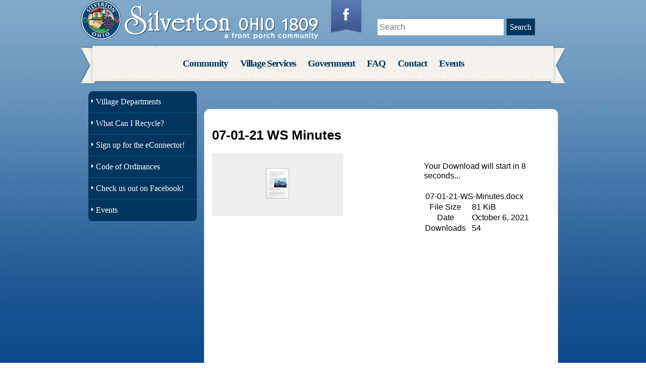

--- FILE ---
content_type: text/html; charset=UTF-8
request_url: https://silvertonohio.us/wpfb-file/07-01-21-ws-minutes-docx/
body_size: 9099
content:
<!DOCTYPE html>
<html lang="en-US">

<head>
	<meta charset="UTF-8" />
	<meta name="viewport" content="width=device-width, initial-scale=1.0">
	
	
	<title>
		   07-01-21 WS Minutes  &#8211;  Silverton, Ohio	</title>
	
    <link href='http://fonts.googleapis.com/css?family=Droid+Serif:400,700' rel='stylesheet' type='text/css'>
    <link href='http://fonts.googleapis.com/css?family=Open+Sans' rel='stylesheet' type='text/css'>

	<link rel="shortcut icon" href="/favicon.ico">

	<link href="https://silvertonohio.us/wp-content/themes/silverton/css/jquery.bxslider.css" rel="stylesheet" />	
	<!--link rel="stylesheet" href="https://silvertonohio.us/wp-content/themes/silverton/style.css"-->
        <link rel="stylesheet" href="https://silvertonohio.us/wp-content/themes/silverton/style.css?1713371624" type="text/css" media="screen, projection" />


	 <!--[if IE]>
      <script src="http://html5shiv.googlecode.com/svn/trunk/html5.js"></script>
    <![endif]-->
    <!--[if IE 7 ]><body class="ie7 "><![endif]-->

	
	<link rel="pingback" href="https://silvertonohio.us/xmlrpc.php">

	
	<meta name='robots' content='max-image-preview:large' />
	<style>img:is([sizes="auto" i], [sizes^="auto," i]) { contain-intrinsic-size: 3000px 1500px }</style>
	<link rel='dns-prefetch' href='//www.google.com' />
<link rel='dns-prefetch' href='//maxcdn.bootstrapcdn.com' />
<link rel="alternate" type="application/rss+xml" title="Silverton, Ohio &raquo; Feed" href="https://silvertonohio.us/feed/" />
<link rel="alternate" type="application/rss+xml" title="Silverton, Ohio &raquo; Comments Feed" href="https://silvertonohio.us/comments/feed/" />
		<!-- This site uses the Google Analytics by MonsterInsights plugin v8.23.1 - Using Analytics tracking - https://www.monsterinsights.com/ -->
		<!-- Note: MonsterInsights is not currently configured on this site. The site owner needs to authenticate with Google Analytics in the MonsterInsights settings panel. -->
					<!-- No tracking code set -->
				<!-- / Google Analytics by MonsterInsights -->
		<script type="text/javascript">
/* <![CDATA[ */
window._wpemojiSettings = {"baseUrl":"https:\/\/s.w.org\/images\/core\/emoji\/16.0.1\/72x72\/","ext":".png","svgUrl":"https:\/\/s.w.org\/images\/core\/emoji\/16.0.1\/svg\/","svgExt":".svg","source":{"concatemoji":"https:\/\/silvertonohio.us\/wp-includes\/js\/wp-emoji-release.min.js?ver=6.8.3"}};
/*! This file is auto-generated */
!function(s,n){var o,i,e;function c(e){try{var t={supportTests:e,timestamp:(new Date).valueOf()};sessionStorage.setItem(o,JSON.stringify(t))}catch(e){}}function p(e,t,n){e.clearRect(0,0,e.canvas.width,e.canvas.height),e.fillText(t,0,0);var t=new Uint32Array(e.getImageData(0,0,e.canvas.width,e.canvas.height).data),a=(e.clearRect(0,0,e.canvas.width,e.canvas.height),e.fillText(n,0,0),new Uint32Array(e.getImageData(0,0,e.canvas.width,e.canvas.height).data));return t.every(function(e,t){return e===a[t]})}function u(e,t){e.clearRect(0,0,e.canvas.width,e.canvas.height),e.fillText(t,0,0);for(var n=e.getImageData(16,16,1,1),a=0;a<n.data.length;a++)if(0!==n.data[a])return!1;return!0}function f(e,t,n,a){switch(t){case"flag":return n(e,"\ud83c\udff3\ufe0f\u200d\u26a7\ufe0f","\ud83c\udff3\ufe0f\u200b\u26a7\ufe0f")?!1:!n(e,"\ud83c\udde8\ud83c\uddf6","\ud83c\udde8\u200b\ud83c\uddf6")&&!n(e,"\ud83c\udff4\udb40\udc67\udb40\udc62\udb40\udc65\udb40\udc6e\udb40\udc67\udb40\udc7f","\ud83c\udff4\u200b\udb40\udc67\u200b\udb40\udc62\u200b\udb40\udc65\u200b\udb40\udc6e\u200b\udb40\udc67\u200b\udb40\udc7f");case"emoji":return!a(e,"\ud83e\udedf")}return!1}function g(e,t,n,a){var r="undefined"!=typeof WorkerGlobalScope&&self instanceof WorkerGlobalScope?new OffscreenCanvas(300,150):s.createElement("canvas"),o=r.getContext("2d",{willReadFrequently:!0}),i=(o.textBaseline="top",o.font="600 32px Arial",{});return e.forEach(function(e){i[e]=t(o,e,n,a)}),i}function t(e){var t=s.createElement("script");t.src=e,t.defer=!0,s.head.appendChild(t)}"undefined"!=typeof Promise&&(o="wpEmojiSettingsSupports",i=["flag","emoji"],n.supports={everything:!0,everythingExceptFlag:!0},e=new Promise(function(e){s.addEventListener("DOMContentLoaded",e,{once:!0})}),new Promise(function(t){var n=function(){try{var e=JSON.parse(sessionStorage.getItem(o));if("object"==typeof e&&"number"==typeof e.timestamp&&(new Date).valueOf()<e.timestamp+604800&&"object"==typeof e.supportTests)return e.supportTests}catch(e){}return null}();if(!n){if("undefined"!=typeof Worker&&"undefined"!=typeof OffscreenCanvas&&"undefined"!=typeof URL&&URL.createObjectURL&&"undefined"!=typeof Blob)try{var e="postMessage("+g.toString()+"("+[JSON.stringify(i),f.toString(),p.toString(),u.toString()].join(",")+"));",a=new Blob([e],{type:"text/javascript"}),r=new Worker(URL.createObjectURL(a),{name:"wpTestEmojiSupports"});return void(r.onmessage=function(e){c(n=e.data),r.terminate(),t(n)})}catch(e){}c(n=g(i,f,p,u))}t(n)}).then(function(e){for(var t in e)n.supports[t]=e[t],n.supports.everything=n.supports.everything&&n.supports[t],"flag"!==t&&(n.supports.everythingExceptFlag=n.supports.everythingExceptFlag&&n.supports[t]);n.supports.everythingExceptFlag=n.supports.everythingExceptFlag&&!n.supports.flag,n.DOMReady=!1,n.readyCallback=function(){n.DOMReady=!0}}).then(function(){return e}).then(function(){var e;n.supports.everything||(n.readyCallback(),(e=n.source||{}).concatemoji?t(e.concatemoji):e.wpemoji&&e.twemoji&&(t(e.twemoji),t(e.wpemoji)))}))}((window,document),window._wpemojiSettings);
/* ]]> */
</script>
<link rel='stylesheet' id='ai1ec_style-css' href='//silvertonohio.us/wp-content/plugins/all-in-one-event-calendar/cache/736ca4a6_ai1ec_parsed_css.css?ver=3.0.0' type='text/css' media='all' />
<link rel='stylesheet' id='wpfb-css' href='//silvertonohio.us/wp-content/plugins/wp-filebase-pro/wp-filebase.css?t=1505393375&#038;ver=3.4.32' type='text/css' media='all' />
<style id='wp-emoji-styles-inline-css' type='text/css'>

	img.wp-smiley, img.emoji {
		display: inline !important;
		border: none !important;
		box-shadow: none !important;
		height: 1em !important;
		width: 1em !important;
		margin: 0 0.07em !important;
		vertical-align: -0.1em !important;
		background: none !important;
		padding: 0 !important;
	}
</style>
<link rel='stylesheet' id='wp-block-library-css' href='https://silvertonohio.us/wp-includes/css/dist/block-library/style.min.css?ver=6.8.3' type='text/css' media='all' />
<style id='classic-theme-styles-inline-css' type='text/css'>
/*! This file is auto-generated */
.wp-block-button__link{color:#fff;background-color:#32373c;border-radius:9999px;box-shadow:none;text-decoration:none;padding:calc(.667em + 2px) calc(1.333em + 2px);font-size:1.125em}.wp-block-file__button{background:#32373c;color:#fff;text-decoration:none}
</style>
<style id='global-styles-inline-css' type='text/css'>
:root{--wp--preset--aspect-ratio--square: 1;--wp--preset--aspect-ratio--4-3: 4/3;--wp--preset--aspect-ratio--3-4: 3/4;--wp--preset--aspect-ratio--3-2: 3/2;--wp--preset--aspect-ratio--2-3: 2/3;--wp--preset--aspect-ratio--16-9: 16/9;--wp--preset--aspect-ratio--9-16: 9/16;--wp--preset--color--black: #000000;--wp--preset--color--cyan-bluish-gray: #abb8c3;--wp--preset--color--white: #ffffff;--wp--preset--color--pale-pink: #f78da7;--wp--preset--color--vivid-red: #cf2e2e;--wp--preset--color--luminous-vivid-orange: #ff6900;--wp--preset--color--luminous-vivid-amber: #fcb900;--wp--preset--color--light-green-cyan: #7bdcb5;--wp--preset--color--vivid-green-cyan: #00d084;--wp--preset--color--pale-cyan-blue: #8ed1fc;--wp--preset--color--vivid-cyan-blue: #0693e3;--wp--preset--color--vivid-purple: #9b51e0;--wp--preset--gradient--vivid-cyan-blue-to-vivid-purple: linear-gradient(135deg,rgba(6,147,227,1) 0%,rgb(155,81,224) 100%);--wp--preset--gradient--light-green-cyan-to-vivid-green-cyan: linear-gradient(135deg,rgb(122,220,180) 0%,rgb(0,208,130) 100%);--wp--preset--gradient--luminous-vivid-amber-to-luminous-vivid-orange: linear-gradient(135deg,rgba(252,185,0,1) 0%,rgba(255,105,0,1) 100%);--wp--preset--gradient--luminous-vivid-orange-to-vivid-red: linear-gradient(135deg,rgba(255,105,0,1) 0%,rgb(207,46,46) 100%);--wp--preset--gradient--very-light-gray-to-cyan-bluish-gray: linear-gradient(135deg,rgb(238,238,238) 0%,rgb(169,184,195) 100%);--wp--preset--gradient--cool-to-warm-spectrum: linear-gradient(135deg,rgb(74,234,220) 0%,rgb(151,120,209) 20%,rgb(207,42,186) 40%,rgb(238,44,130) 60%,rgb(251,105,98) 80%,rgb(254,248,76) 100%);--wp--preset--gradient--blush-light-purple: linear-gradient(135deg,rgb(255,206,236) 0%,rgb(152,150,240) 100%);--wp--preset--gradient--blush-bordeaux: linear-gradient(135deg,rgb(254,205,165) 0%,rgb(254,45,45) 50%,rgb(107,0,62) 100%);--wp--preset--gradient--luminous-dusk: linear-gradient(135deg,rgb(255,203,112) 0%,rgb(199,81,192) 50%,rgb(65,88,208) 100%);--wp--preset--gradient--pale-ocean: linear-gradient(135deg,rgb(255,245,203) 0%,rgb(182,227,212) 50%,rgb(51,167,181) 100%);--wp--preset--gradient--electric-grass: linear-gradient(135deg,rgb(202,248,128) 0%,rgb(113,206,126) 100%);--wp--preset--gradient--midnight: linear-gradient(135deg,rgb(2,3,129) 0%,rgb(40,116,252) 100%);--wp--preset--font-size--small: 13px;--wp--preset--font-size--medium: 20px;--wp--preset--font-size--large: 36px;--wp--preset--font-size--x-large: 42px;--wp--preset--spacing--20: 0.44rem;--wp--preset--spacing--30: 0.67rem;--wp--preset--spacing--40: 1rem;--wp--preset--spacing--50: 1.5rem;--wp--preset--spacing--60: 2.25rem;--wp--preset--spacing--70: 3.38rem;--wp--preset--spacing--80: 5.06rem;--wp--preset--shadow--natural: 6px 6px 9px rgba(0, 0, 0, 0.2);--wp--preset--shadow--deep: 12px 12px 50px rgba(0, 0, 0, 0.4);--wp--preset--shadow--sharp: 6px 6px 0px rgba(0, 0, 0, 0.2);--wp--preset--shadow--outlined: 6px 6px 0px -3px rgba(255, 255, 255, 1), 6px 6px rgba(0, 0, 0, 1);--wp--preset--shadow--crisp: 6px 6px 0px rgba(0, 0, 0, 1);}:where(.is-layout-flex){gap: 0.5em;}:where(.is-layout-grid){gap: 0.5em;}body .is-layout-flex{display: flex;}.is-layout-flex{flex-wrap: wrap;align-items: center;}.is-layout-flex > :is(*, div){margin: 0;}body .is-layout-grid{display: grid;}.is-layout-grid > :is(*, div){margin: 0;}:where(.wp-block-columns.is-layout-flex){gap: 2em;}:where(.wp-block-columns.is-layout-grid){gap: 2em;}:where(.wp-block-post-template.is-layout-flex){gap: 1.25em;}:where(.wp-block-post-template.is-layout-grid){gap: 1.25em;}.has-black-color{color: var(--wp--preset--color--black) !important;}.has-cyan-bluish-gray-color{color: var(--wp--preset--color--cyan-bluish-gray) !important;}.has-white-color{color: var(--wp--preset--color--white) !important;}.has-pale-pink-color{color: var(--wp--preset--color--pale-pink) !important;}.has-vivid-red-color{color: var(--wp--preset--color--vivid-red) !important;}.has-luminous-vivid-orange-color{color: var(--wp--preset--color--luminous-vivid-orange) !important;}.has-luminous-vivid-amber-color{color: var(--wp--preset--color--luminous-vivid-amber) !important;}.has-light-green-cyan-color{color: var(--wp--preset--color--light-green-cyan) !important;}.has-vivid-green-cyan-color{color: var(--wp--preset--color--vivid-green-cyan) !important;}.has-pale-cyan-blue-color{color: var(--wp--preset--color--pale-cyan-blue) !important;}.has-vivid-cyan-blue-color{color: var(--wp--preset--color--vivid-cyan-blue) !important;}.has-vivid-purple-color{color: var(--wp--preset--color--vivid-purple) !important;}.has-black-background-color{background-color: var(--wp--preset--color--black) !important;}.has-cyan-bluish-gray-background-color{background-color: var(--wp--preset--color--cyan-bluish-gray) !important;}.has-white-background-color{background-color: var(--wp--preset--color--white) !important;}.has-pale-pink-background-color{background-color: var(--wp--preset--color--pale-pink) !important;}.has-vivid-red-background-color{background-color: var(--wp--preset--color--vivid-red) !important;}.has-luminous-vivid-orange-background-color{background-color: var(--wp--preset--color--luminous-vivid-orange) !important;}.has-luminous-vivid-amber-background-color{background-color: var(--wp--preset--color--luminous-vivid-amber) !important;}.has-light-green-cyan-background-color{background-color: var(--wp--preset--color--light-green-cyan) !important;}.has-vivid-green-cyan-background-color{background-color: var(--wp--preset--color--vivid-green-cyan) !important;}.has-pale-cyan-blue-background-color{background-color: var(--wp--preset--color--pale-cyan-blue) !important;}.has-vivid-cyan-blue-background-color{background-color: var(--wp--preset--color--vivid-cyan-blue) !important;}.has-vivid-purple-background-color{background-color: var(--wp--preset--color--vivid-purple) !important;}.has-black-border-color{border-color: var(--wp--preset--color--black) !important;}.has-cyan-bluish-gray-border-color{border-color: var(--wp--preset--color--cyan-bluish-gray) !important;}.has-white-border-color{border-color: var(--wp--preset--color--white) !important;}.has-pale-pink-border-color{border-color: var(--wp--preset--color--pale-pink) !important;}.has-vivid-red-border-color{border-color: var(--wp--preset--color--vivid-red) !important;}.has-luminous-vivid-orange-border-color{border-color: var(--wp--preset--color--luminous-vivid-orange) !important;}.has-luminous-vivid-amber-border-color{border-color: var(--wp--preset--color--luminous-vivid-amber) !important;}.has-light-green-cyan-border-color{border-color: var(--wp--preset--color--light-green-cyan) !important;}.has-vivid-green-cyan-border-color{border-color: var(--wp--preset--color--vivid-green-cyan) !important;}.has-pale-cyan-blue-border-color{border-color: var(--wp--preset--color--pale-cyan-blue) !important;}.has-vivid-cyan-blue-border-color{border-color: var(--wp--preset--color--vivid-cyan-blue) !important;}.has-vivid-purple-border-color{border-color: var(--wp--preset--color--vivid-purple) !important;}.has-vivid-cyan-blue-to-vivid-purple-gradient-background{background: var(--wp--preset--gradient--vivid-cyan-blue-to-vivid-purple) !important;}.has-light-green-cyan-to-vivid-green-cyan-gradient-background{background: var(--wp--preset--gradient--light-green-cyan-to-vivid-green-cyan) !important;}.has-luminous-vivid-amber-to-luminous-vivid-orange-gradient-background{background: var(--wp--preset--gradient--luminous-vivid-amber-to-luminous-vivid-orange) !important;}.has-luminous-vivid-orange-to-vivid-red-gradient-background{background: var(--wp--preset--gradient--luminous-vivid-orange-to-vivid-red) !important;}.has-very-light-gray-to-cyan-bluish-gray-gradient-background{background: var(--wp--preset--gradient--very-light-gray-to-cyan-bluish-gray) !important;}.has-cool-to-warm-spectrum-gradient-background{background: var(--wp--preset--gradient--cool-to-warm-spectrum) !important;}.has-blush-light-purple-gradient-background{background: var(--wp--preset--gradient--blush-light-purple) !important;}.has-blush-bordeaux-gradient-background{background: var(--wp--preset--gradient--blush-bordeaux) !important;}.has-luminous-dusk-gradient-background{background: var(--wp--preset--gradient--luminous-dusk) !important;}.has-pale-ocean-gradient-background{background: var(--wp--preset--gradient--pale-ocean) !important;}.has-electric-grass-gradient-background{background: var(--wp--preset--gradient--electric-grass) !important;}.has-midnight-gradient-background{background: var(--wp--preset--gradient--midnight) !important;}.has-small-font-size{font-size: var(--wp--preset--font-size--small) !important;}.has-medium-font-size{font-size: var(--wp--preset--font-size--medium) !important;}.has-large-font-size{font-size: var(--wp--preset--font-size--large) !important;}.has-x-large-font-size{font-size: var(--wp--preset--font-size--x-large) !important;}
:where(.wp-block-post-template.is-layout-flex){gap: 1.25em;}:where(.wp-block-post-template.is-layout-grid){gap: 1.25em;}
:where(.wp-block-columns.is-layout-flex){gap: 2em;}:where(.wp-block-columns.is-layout-grid){gap: 2em;}
:root :where(.wp-block-pullquote){font-size: 1.5em;line-height: 1.6;}
</style>
<link rel='stylesheet' id='ctct_form_styles-css' href='https://silvertonohio.us/wp-content/plugins/constant-contact-forms/assets/css/style.css?ver=2.9.1' type='text/css' media='all' />
<link rel='stylesheet' id='wpdm-fonticon-css' href='https://silvertonohio.us/wp-content/plugins/download-manager/assets/wpdm-iconfont/css/wpdm-icons.css?ver=6.8.3' type='text/css' media='all' />
<link rel='stylesheet' id='wpdm-front-css' href='https://silvertonohio.us/wp-content/plugins/download-manager/assets/css/front.min.css?ver=6.8.3' type='text/css' media='all' />
<link rel='stylesheet' id='login-and-logout-redirect-css' href='https://silvertonohio.us/wp-content/plugins/login-and-logout-redirect/public/css/login-and-logout-redirect-public.css?ver=2.0.3' type='text/css' media='all' />
<link rel='stylesheet' id='cff-css' href='https://silvertonohio.us/wp-content/plugins/custom-facebook-feed/assets/css/cff-style.min.css?ver=4.4.1' type='text/css' media='all' />
<link rel='stylesheet' id='sb-font-awesome-css' href='https://maxcdn.bootstrapcdn.com/font-awesome/4.7.0/css/font-awesome.min.css?ver=6.8.3' type='text/css' media='all' />
<script type="text/javascript" src="https://silvertonohio.us/wp-includes/js/jquery/jquery.min.js?ver=3.7.1" id="jquery-core-js"></script>
<script type="text/javascript" src="https://silvertonohio.us/wp-includes/js/jquery/jquery-migrate.min.js?ver=3.4.1" id="jquery-migrate-js"></script>
<script type="text/javascript" src="https://silvertonohio.us/wp-content/plugins/download-manager/assets/js/wpdm.min.js?ver=6.8.3" id="wpdm-frontend-js-js"></script>
<script type="text/javascript" id="wpdm-frontjs-js-extra">
/* <![CDATA[ */
var wpdm_url = {"home":"https:\/\/silvertonohio.us\/","site":"https:\/\/silvertonohio.us\/","ajax":"https:\/\/silvertonohio.us\/wp-admin\/admin-ajax.php"};
var wpdm_js = {"spinner":"<i class=\"wpdm-icon wpdm-sun wpdm-spin\"><\/i>","client_id":"450e7aff9747ede3e9156ed472e3978c"};
var wpdm_strings = {"pass_var":"Password Verified!","pass_var_q":"Please click following button to start download.","start_dl":"Start Download"};
/* ]]> */
</script>
<script type="text/javascript" src="https://silvertonohio.us/wp-content/plugins/download-manager/assets/js/front.min.js?ver=3.3.14" id="wpdm-frontjs-js"></script>
<script type="text/javascript" src="https://silvertonohio.us/wp-content/plugins/login-and-logout-redirect/public/js/login-and-logout-redirect-public.js?ver=2.0.3" id="login-and-logout-redirect-js"></script>
<link rel="https://api.w.org/" href="https://silvertonohio.us/wp-json/" /><link rel="alternate" title="JSON" type="application/json" href="https://silvertonohio.us/wp-json/wp/v2/wpfb-files/3628" /><link rel="canonical" href="https://silvertonohio.us/wpfb-file/07-01-21-ws-minutes-docx/" />
<link rel='shortlink' href='https://silvertonohio.us/?p=3628' />
<link rel="alternate" title="oEmbed (JSON)" type="application/json+oembed" href="https://silvertonohio.us/wp-json/oembed/1.0/embed?url=https%3A%2F%2Fsilvertonohio.us%2Fwpfb-file%2F07-01-21-ws-minutes-docx%2F" />
<link rel="alternate" title="oEmbed (XML)" type="text/xml+oembed" href="https://silvertonohio.us/wp-json/oembed/1.0/embed?url=https%3A%2F%2Fsilvertonohio.us%2Fwpfb-file%2F07-01-21-ws-minutes-docx%2F&#038;format=xml" />
<style type="text/css">.recentcomments a{display:inline !important;padding:0 !important;margin:0 !important;}</style><link rel="icon" href="https://silvertonohio.us/wp-content/uploads/2020/06/cropped-SilvertonLogoLeaf-32x32.png" sizes="32x32" />
<link rel="icon" href="https://silvertonohio.us/wp-content/uploads/2020/06/cropped-SilvertonLogoLeaf-192x192.png" sizes="192x192" />
<link rel="apple-touch-icon" href="https://silvertonohio.us/wp-content/uploads/2020/06/cropped-SilvertonLogoLeaf-180x180.png" />
<meta name="msapplication-TileImage" content="https://silvertonohio.us/wp-content/uploads/2020/06/cropped-SilvertonLogoLeaf-270x270.png" />
<link type="text/css" media="screen" rel="stylesheet" href="https://silvertonohio.us/wp-content/plugins/fbf-facebook-page-feed-widget/fbf_facebook_page_feed.css" />
<meta name="generator" content="WordPress Download Manager 3.3.14" />
                <style>
        /* WPDM Link Template Styles */        </style>
                <style>

            :root {
                --color-primary: #4a8eff;
                --color-primary-rgb: 74, 142, 255;
                --color-primary-hover: #5998ff;
                --color-primary-active: #3281ff;
                --color-secondary: #6c757d;
                --color-secondary-rgb: 108, 117, 125;
                --color-secondary-hover: #6c757d;
                --color-secondary-active: #6c757d;
                --color-success: #018e11;
                --color-success-rgb: 1, 142, 17;
                --color-success-hover: #0aad01;
                --color-success-active: #0c8c01;
                --color-info: #2CA8FF;
                --color-info-rgb: 44, 168, 255;
                --color-info-hover: #2CA8FF;
                --color-info-active: #2CA8FF;
                --color-warning: #FFB236;
                --color-warning-rgb: 255, 178, 54;
                --color-warning-hover: #FFB236;
                --color-warning-active: #FFB236;
                --color-danger: #ff5062;
                --color-danger-rgb: 255, 80, 98;
                --color-danger-hover: #ff5062;
                --color-danger-active: #ff5062;
                --color-green: #30b570;
                --color-blue: #0073ff;
                --color-purple: #8557D3;
                --color-red: #ff5062;
                --color-muted: rgba(69, 89, 122, 0.6);
                --wpdm-font: "Sen", -apple-system, BlinkMacSystemFont, "Segoe UI", Roboto, Helvetica, Arial, sans-serif, "Apple Color Emoji", "Segoe UI Emoji", "Segoe UI Symbol";
            }

            .wpdm-download-link.btn.btn-primary {
                border-radius: 4px;
            }


        </style>
        <script>$ = jQuery.noConflict();</script> 
</head>

<body class="wp-singular wpfb_filepage-template-default single single-wpfb_filepage postid-3628 wp-theme-silverton ctct-silverton">
	
<div class="container">


		<div>
		  <nav id="menu">
			<a href="#" class="menu-button"><img src="https://silvertonohio.us/wp-content/themes/silverton/images/menu.png" alt="Menu" /></a>
			<div class="menu-main-nav-menu-container"><ul id="menu-main-nav-menu" class="menu"><li id="menu-item-581" class="menu-item menu-item-type-custom menu-item-object-custom menu-item-has-children menu-item-581"><a href="#">Community</a>
<ul class="sub-menu">
	<li id="menu-item-491" class="menu-item menu-item-type-post_type menu-item-object-page menu-item-491"><a href="https://silvertonohio.us/about-silverton/">About Silverton</a></li>
	<li id="menu-item-502" class="menu-item menu-item-type-post_type menu-item-object-page menu-item-502"><a href="https://silvertonohio.us/community-calendar/">Community Calendar</a></li>
	<li id="menu-item-840" class="menu-item menu-item-type-post_type menu-item-object-page menu-item-840"><a href="https://silvertonohio.us/silverton-logo-and-its-history/">Silverton Logo and its History</a></li>
	<li id="menu-item-499" class="menu-item menu-item-type-post_type menu-item-object-page menu-item-499"><a href="https://silvertonohio.us/schools/">Schools</a></li>
	<li id="menu-item-496" class="menu-item menu-item-type-post_type menu-item-object-page menu-item-496"><a href="https://silvertonohio.us/moving-to-silverton/">Moving to Silverton</a></li>
	<li id="menu-item-495" class="menu-item menu-item-type-post_type menu-item-object-page menu-item-495"><a href="https://silvertonohio.us/community/faith-based-organizations/">Faith Based Organizations</a></li>
	<li id="menu-item-494" class="menu-item menu-item-type-post_type menu-item-object-page menu-item-494"><a href="https://silvertonohio.us/community-profile/">Community Profile</a></li>
</ul>
</li>
<li id="menu-item-509" class="menu-item menu-item-type-post_type menu-item-object-page menu-item-has-children menu-item-509"><a href="https://silvertonohio.us/village-departments/">Village Services</a>
<ul class="sub-menu">
	<li id="menu-item-517" class="menu-item menu-item-type-post_type menu-item-object-page menu-item-517"><a href="https://silvertonohio.us/public-works/">Public Works</a></li>
	<li id="menu-item-780" class="menu-item menu-item-type-post_type menu-item-object-page menu-item-780"><a href="https://silvertonohio.us/tax-department/">Finance &#038; Income Tax</a></li>
	<li id="menu-item-501" class="menu-item menu-item-type-post_type menu-item-object-page menu-item-501"><a href="https://silvertonohio.us/parks-recreation/">Parks &amp; Recreation</a></li>
	<li id="menu-item-516" class="menu-item menu-item-type-post_type menu-item-object-page menu-item-516"><a href="https://silvertonohio.us/village-departments/police/">Police</a></li>
	<li id="menu-item-518" class="menu-item menu-item-type-custom menu-item-object-custom menu-item-518"><a href="http://www.dpsjfd.org/">Fire</a></li>
	<li id="menu-item-515" class="menu-item menu-item-type-post_type menu-item-object-page menu-item-515"><a href="https://silvertonohio.us/mayors-court/">Mayor’s Court</a></li>
	<li id="menu-item-497" class="menu-item menu-item-type-post_type menu-item-object-page menu-item-497"><a href="https://silvertonohio.us/property-maintenance/">Property Maintenance</a></li>
	<li id="menu-item-3835" class="menu-item menu-item-type-post_type menu-item-object-page menu-item-3835"><a href="https://silvertonohio.us/natural-gas-electric-aggregation-program/">Natural Gas &#038; Electric Aggregation Program</a></li>
	<li id="menu-item-521" class="menu-item menu-item-type-post_type menu-item-object-page menu-item-521"><a href="https://silvertonohio.us/refuse-recycling-yard-waste/">Refuse, Recycling &amp; Yard Waste</a></li>
	<li id="menu-item-520" class="menu-item menu-item-type-post_type menu-item-object-page menu-item-520"><a href="https://silvertonohio.us/building-and-zoning-permits/">Building and Zoning Permits</a></li>
	<li id="menu-item-3903" class="menu-item menu-item-type-post_type menu-item-object-page menu-item-3903"><a href="https://silvertonohio.us/dora/">DORA</a></li>
</ul>
</li>
<li id="menu-item-722" class="menu-item menu-item-type-post_type menu-item-object-page menu-item-has-children menu-item-722"><a href="https://silvertonohio.us/village-government/">Government</a>
<ul class="sub-menu">
	<li id="menu-item-508" class="menu-item menu-item-type-post_type menu-item-object-page menu-item-508"><a href="https://silvertonohio.us/elected-officials/">Elected Officials</a></li>
	<li id="menu-item-514" class="menu-item menu-item-type-post_type menu-item-object-page menu-item-514"><a href="https://silvertonohio.us/departments/village-manager/">Village Manager</a></li>
	<li id="menu-item-507" class="menu-item menu-item-type-post_type menu-item-object-page menu-item-507"><a href="https://silvertonohio.us/board-and-commission-members/">Board and Commission Members</a></li>
	<li id="menu-item-512" class="menu-item menu-item-type-custom menu-item-object-custom menu-item-512"><a href="https://codelibrary.amlegal.com/codes/silverton/latest/overview">Code of Ordinances</a></li>
	<li id="menu-item-500" class="menu-item menu-item-type-post_type menu-item-object-page menu-item-500"><a href="https://silvertonohio.us/documents/">Documents</a></li>
</ul>
</li>
<li id="menu-item-18" class="menu-item menu-item-type-post_type menu-item-object-page menu-item-18"><a href="https://silvertonohio.us/faq/">FAQ</a></li>
<li id="menu-item-17" class="menu-item menu-item-type-post_type menu-item-object-page menu-item-17"><a href="https://silvertonohio.us/contact/">Contact</a></li>
<li id="menu-item-4187" class="menu-item menu-item-type-post_type menu-item-object-page menu-item-has-children menu-item-4187"><a href="https://silvertonohio.us/events/">Events</a>
<ul class="sub-menu">
	<li id="menu-item-4406" class="menu-item menu-item-type-custom menu-item-object-custom menu-item-4406"><a href="https://tasteofsilverton.com/">Taste of Silverton</a></li>
	<li id="menu-item-4188" class="menu-item menu-item-type-post_type menu-item-object-page menu-item-4188"><a href="https://silvertonohio.us/silverton-town-commons-summer-event-series/">Silverton Town Commons Summer Event Series</a></li>
	<li id="menu-item-4207" class="menu-item menu-item-type-post_type menu-item-object-page menu-item-4207"><a href="https://silvertonohio.us/events/parking-options-for-silverton-town-commons-events/">Parking Options for Silverton Town Commons Events</a></li>
</ul>
</li>
</ul></div>		  </nav>
		</div>

		<div class="content">
			<div id="close" class="close-button"></div>
			<!-- Everything you want pushed over goes here -->

			<!-- logo -->
			<div class="logo"><a class="logo" href="https://silvertonohio.us"><img src="https://silvertonohio.us/wp-content/themes/silverton/images/silverton-logo.png" alt="Silverton" /></a></div>

			<!-- fb-flag-->
			<div class="fb-flag"><a class="fb-flag" href="https://www.facebook.com/villageofsilverton/"><img src="/wp-content/uploads/2016/01/fb-flag.png" alt="facebook" /></a></div>

			<!-- search area -->
			<div class="searchbox">
				<form action="https://silvertonohio.us" id="searchform" method="get">
    <div>
		<!--
        <label for="s" class="screen-reader-text">Search for:</label>
		-->
        <input type="text" id="s" name="s" value="" class="sfield" placeholder=" Search" />
        
        <input type="submit" value="Search" id="searchsubmit" class="searchbtn" />
    </div>
</form>			</div>




	<div class="bodycontainer extraspace">
	<!-- left navigation -->
	<div class="innernavbox">
	<div class="leftnav">
		<ul class="leftnav">
		<div class="menu-sidebar-menu-container"><ul id="menu-sidebar-menu" class="menu"><li id="menu-item-526" class="menu-item menu-item-type-post_type menu-item-object-page menu-item-has-children menu-item-526"><a href="https://silvertonohio.us/village-departments/">Village Departments</a>
<ul class="sub-menu">
	<li id="menu-item-534" class="menu-item menu-item-type-post_type menu-item-object-page menu-item-534"><a href="https://silvertonohio.us/departments/village-manager/">Village Manager</a></li>
	<li id="menu-item-537" class="menu-item menu-item-type-post_type menu-item-object-page menu-item-has-children menu-item-537"><a href="https://silvertonohio.us/public-works/">Public Works</a>
	<ul class="sub-menu">
		<li id="menu-item-3859" class="menu-item menu-item-type-post_type menu-item-object-page menu-item-3859"><a href="https://silvertonohio.us/refuse-recycling-yard-waste/what-can-i-recycle/">What Can I Recycle?</a></li>
	</ul>
</li>
	<li id="menu-item-781" class="menu-item menu-item-type-post_type menu-item-object-page menu-item-781"><a href="https://silvertonohio.us/tax-department/">Finance &#038; Income Tax</a></li>
	<li id="menu-item-536" class="menu-item menu-item-type-post_type menu-item-object-page menu-item-536"><a href="https://silvertonohio.us/village-departments/police/">Police</a></li>
	<li id="menu-item-538" class="menu-item menu-item-type-custom menu-item-object-custom menu-item-538"><a href="http://www.dpsjfd.org/">Fire</a></li>
	<li id="menu-item-535" class="menu-item menu-item-type-post_type menu-item-object-page menu-item-535"><a href="https://silvertonohio.us/mayors-court/">Mayor’s Court</a></li>
	<li id="menu-item-539" class="menu-item menu-item-type-post_type menu-item-object-page menu-item-539"><a href="https://silvertonohio.us/building-and-zoning-permits/">Building and Zoning Permits</a></li>
</ul>
</li>
<li id="menu-item-3857" class="menu-item menu-item-type-post_type menu-item-object-page menu-item-3857"><a href="https://silvertonohio.us/refuse-recycling-yard-waste/what-can-i-recycle/">What Can I Recycle?</a></li>
<li id="menu-item-4408" class="menu-item menu-item-type-custom menu-item-object-custom menu-item-4408"><a href="https://lp.constantcontactpages.com/sl/cEDV88v">Sign up for the eConnector!</a></li>
<li id="menu-item-540" class="menu-item menu-item-type-custom menu-item-object-custom menu-item-540"><a href="https://codelibrary.amlegal.com/codes/silverton/latest/overview">Code of Ordinances</a></li>
<li id="menu-item-1560" class="menu-item menu-item-type-custom menu-item-object-custom menu-item-1560"><a href="https://www.facebook.com/villageofsilverton/?fref=ts&#038;ref=br_tf">Check us out on Facebook!</a></li>
<li id="menu-item-4413" class="menu-item menu-item-type-post_type menu-item-object-page menu-item-has-children menu-item-4413"><a href="https://silvertonohio.us/events/">Events</a>
<ul class="sub-menu">
	<li id="menu-item-4414" class="menu-item menu-item-type-custom menu-item-object-custom menu-item-4414"><a href="https://tasteofsilverton.com/">Taste of Silverton</a></li>
	<li id="menu-item-4411" class="menu-item menu-item-type-post_type menu-item-object-page menu-item-4411"><a href="https://silvertonohio.us/events/parking-options-for-silverton-town-commons-events/">Parking Options for Silverton Town Commons Events</a></li>
	<li id="menu-item-4412" class="menu-item menu-item-type-post_type menu-item-object-page menu-item-4412"><a href="https://silvertonohio.us/silverton-town-commons-summer-event-series/">Silverton Town Commons Summer Event Series</a></li>
</ul>
</li>
</ul></div>		</ul>
	</div>
	</div>
	<div class="contentboxlarge">

	
		<div class="post-3628 wpfb_filepage type-wpfb_filepage status-publish hentry wpfb_file_category-meeting-minutes-2021" id="post-3628">
			
			<h2>07-01-21 WS Minutes</h2>
			
			
			<div class="entry">
				
				<style type="text/css" media="screen">
	.wpfb-left { float: left;  width: 300px; }
	.wpfb-icon { background-color: #eee; width: 200px; text-align: center; padding: 30px; }
	.wpfb-desc { padding: 10px; }
	.wpfb-right { float: right; width: 250px; }
	.wpfb-dlbtn div { width:250px; height:40px; margin:0; padding:0; background:transparent url('https://silvertonohio.us/wp-content/plugins/wp-filebase-pro/images/dl_btn.png') no-repeat top center;}
	.wpfb-dlbtn div:hover { background-image: url(https://silvertonohio.us/wp-content/plugins/wp-filebase-pro/images/dl_btn_hover.png); }
	.wpfb-details {  }
	.wpfb-details th { padding-right:10px; }
</style>
<div class="wpfb-left">
  <div class="wpfb-icon"><img decoding="async" src="https://silvertonohio.us/wp-includes/images/crystal/document.png" /></div>
  <div class="wpfb-desc"></div>
</div>
<div class="wpfb-right">

  <p>Your Download will start in <span id="dl_countdown">10</span> seconds...</p>

  <table class="wpfb-details" style="margin-top: 20px;">
    <tr><th colspan="2" style="text-align:center;">07-01-21-WS-Minutes.docx</td></tr>
    <tr><th>File Size</th><td>81 KiB</td></tr>
    <tr><th>Date</th><td>October 6, 2021</td></tr>
    <tr><th>Downloads</th><td>54</td></tr>
    
    
    
        
        
  </table>
</div>
<div style="clear:both;"></div>
<script type="text/javascript">
var wpfb_dlCountdown = 10;
var wpfb_dlCountdownInterval = setInterval(function(){
	wpfb_dlCountdown--;
	if(wpfb_dlCountdown == 1 && 'function' == typeof(wpfb_ondownload)) {
		wpfb_ondownload('https://silvertonohio.us/download/Meeting%20Minutes/2021/07-01-21-WS-Minutes.docx');
	}
	if(wpfb_dlCountdown == 0) {
		window.clearInterval(wpfb_dlCountdownInterval);
		window.location.href = 'https://silvertonohio.us/download/Meeting%20Minutes/2021/07-01-21-WS-Minutes.docx';
	} 
	var dc = document.getElementById('dl_countdown');
	if(dc && wpfb_dlCountdown >= 0) dc.innerHTML = ''+wpfb_dlCountdown;
},1000);
</script>

								
				
			</div>
			
						
		</div>

				
		</div>
	</div>
</div>
<div class="footer">
        <p class="footerbox">
    Phone: <span class="nowrap">(513) 936-6240</span> &nbsp; &nbsp; &nbsp; &nbsp; Fax: <span class="nowrap">(513) 996-0026</span><br />&copy; 2026 Village of Silverton, Ohio &nbsp; &nbsp;  <span class="nowrap">All rights reserved.</span><br />Site powered by <span class="nowrap"><a href="http://www.egovlink.com" target="_blank">E-Gov Link</a></span>
        </p>
</div>

    <script src="https://silvertonohio.us/wp-content/themes/silverton/js/menu.js"></script>
    <script src="https://silvertonohio.us/wp-content/themes/silverton/js/ipad-fix.js"></script>

	<script type="speculationrules">
{"prefetch":[{"source":"document","where":{"and":[{"href_matches":"\/*"},{"not":{"href_matches":["\/wp-*.php","\/wp-admin\/*","\/wp-content\/uploads\/*","\/wp-content\/*","\/wp-content\/plugins\/*","\/wp-content\/themes\/silverton\/*","\/*\\?(.+)"]}},{"not":{"selector_matches":"a[rel~=\"nofollow\"]"}},{"not":{"selector_matches":".no-prefetch, .no-prefetch a"}}]},"eagerness":"conservative"}]}
</script>
<a rel="nofollow" style="display:none" href="https://silvertonohio.us/?blackhole=ed697f6571" title="Do NOT follow this link or you will be banned from the site!">Silverton, Ohio</a>
<!-- Custom Facebook Feed JS -->
<script type="text/javascript">var cffajaxurl = "https://silvertonohio.us/wp-admin/admin-ajax.php";
var cfflinkhashtags = "true";
</script>
            <script>
                jQuery(function($){

                    
                });
            </script>
            <div id="fb-root"></div>
            <script type="text/javascript" src="https://silvertonohio.us/wp-content/plugins/wp-filebase-pro/js/common.js?ver=3.4.32" id="wpfb-js"></script>
<script type="text/javascript">
//<![CDATA[
wpfbConf={"ql":true,"hl":0,"pl":1,"hu":"https:\/\/silvertonohio.us\/","db":"download","fb":"https:\/\/silvertonohio.us\/documents\/","cm":0,"ajurl":"https:\/\/silvertonohio.us\/wp-admin\/admin-ajax.php?action=wpfilebase","ajurlpub":"\/\/silvertonohio.us\/?wpfilebase_ajax=1"};function wpfb_ondl(file_id,file_url,file_path){ if(typeof pageTracker == 'object') {
	pageTracker._trackPageview(file_url); // new google analytics tracker
} else if(typeof urchinTracker == 'function') {	
	urchinTracker(file_url); // old google analytics tracker
} }
//]]>
</script>
<script type="text/javascript" src="https://silvertonohio.us/wp-includes/js/comment-reply.min.js?ver=6.8.3" id="comment-reply-js" async="async" data-wp-strategy="async"></script>
<script type="text/javascript" src="https://silvertonohio.us/wp-content/plugins/constant-contact-forms/assets/js/ctct-plugin-frontend.min.js?ver=2.9.1" id="ctct_frontend_forms-js"></script>
<script type="text/javascript" src="https://silvertonohio.us/wp-includes/js/dist/hooks.min.js?ver=4d63a3d491d11ffd8ac6" id="wp-hooks-js"></script>
<script type="text/javascript" src="https://silvertonohio.us/wp-includes/js/dist/i18n.min.js?ver=5e580eb46a90c2b997e6" id="wp-i18n-js"></script>
<script type="text/javascript" id="wp-i18n-js-after">
/* <![CDATA[ */
wp.i18n.setLocaleData( { 'text direction\u0004ltr': [ 'ltr' ] } );
wp.i18n.setLocaleData( { 'text direction\u0004ltr': [ 'ltr' ] } );
/* ]]> */
</script>
<script type="text/javascript" src="https://silvertonohio.us/wp-includes/js/jquery/jquery.form.min.js?ver=4.3.0" id="jquery-form-js"></script>
<script type="text/javascript" src="https://silvertonohio.us/wp-content/plugins/custom-facebook-feed/assets/js/cff-scripts.min.js?ver=4.4.1" id="cffscripts-js"></script>
	
	<!-- Don't forget analytics -->
	
</body>

</html>


--- FILE ---
content_type: text/css
request_url: https://silvertonohio.us/wp-content/themes/silverton/css/jquery.bxslider.css
body_size: 913
content:
/**
 * BxSlider v4.0 - Fully loaded, responsive content slider
 * http://bxslider.com
 *
 * Written by: Steven Wanderski, 2012
 * http://stevenwanderski.com
 * (while drinking Belgian ales and listening to jazz)
 *
 * CEO and founder of bxCreative, LTD
 * http://bxcreative.com
 */


/** RESET AND LAYOUT
===================================*/

.bx-wrapper {
	position: relative;
	margin: 0 auto;
	padding: 0;
	*zoom: 1;
	margin-bottom:-50px;
}

.bx-wrapper img {
	max-width: 100%;
	display: block;
}

/** THEME
===================================*/

.bx-wrapper .bx-viewport {
	border: solid #fff 0px;
	left: 0px;
	background: #fff;
}

.bx-wrapper .bx-pager,
.bx-wrapper .bx-controls-auto {
	position: relative;
	bottom: 48px;
	width: 100%;
	margin:0 auto;
	padding-bottom:15px;
	background: rgb(0, 0, 0); /* The Fallback */
   background: rgba(0, 0, 0, 0.5);
  	z-index:100;
}

/* LOADER */

.bx-wrapper .bx-loading {
	min-height: 50px;
	background: url(../images//bx_loader.gif) center center no-repeat #fff;
	height: 100%;
	width: 100%;
	position: absolute;
	top: 0;
	left: 0;
	z-index: 100;
}

/* PAGER */
 
.bx-wrapper .bx-pager {
	text-align: center;
	font-size: .85em;
	font-family: Arial;
	font-weight: bold;
	color: #666;
	padding-top: 18px;
}

.bx-wrapper .bx-pager .bx-pager-item,
.bx-wrapper .bx-controls-auto .bx-controls-auto-item {
	display: inline-block;
	*zoom: 1;
	*display: inline;
}

.bx-wrapper .bx-pager.bx-default-pager a {
	background: #fff;
	text-indent: -9999px;
	display: block;
	width: 10px;
	height: 10px;
	margin: 0 5px;
	outline: 0;
	-moz-border-radius: 5px;
	-webkit-border-radius: 5px;
	border-radius: 5px;
}

.bx-wrapper .bx-pager.bx-default-pager a:hover,
.bx-wrapper .bx-pager.bx-default-pager a.active {
	background: #0099cc;
}

/* DIRECTION CONTROLS (NEXT / PREV) */

.bx-wrapper .bx-prev {
	left: 0px;
	background: url(../images//controls.png) no-repeat 0 0px;
}

.bx-wrapper .bx-next {
	right: 0px;
	background: url(../images//controls.png) no-repeat -36px 0px;
}

.bx-wrapper .bx-prev:hover {
	background-position: 0 -70px;
}

.bx-wrapper .bx-next:hover {
	background-position: -36px -70px;
}

.bx-wrapper .bx-controls-direction a {
	position: absolute;
	top:40%;
	margin-top: -10px;
	outline: 0;
	width: 36px;
	height: 70px;
	text-indent: -9999px;
	z-index: 100;
}

.bx-wrapper .bx-controls-direction a.disabled {
	display: none;
}

/* AUTO CONTROLS (START / STOP) */

.bx-wrapper .bx-controls-auto {
	text-align: center;
}

.bx-wrapper .bx-controls-auto .bx-start {
	display: block;
	text-indent: -9999px;
	width: 10px;
	height: 11px;
	outline: 0;
	background: url(../images//controls.png) -86px -11px no-repeat;
	margin: 0 3px;
}

.bx-wrapper .bx-controls-auto .bx-start:hover,
.bx-wrapper .bx-controls-auto .bx-start.active {
	background-position: -86px 0;
}

.bx-wrapper .bx-controls-auto .bx-stop {
	display: block;
	text-indent: -9999px;
	width: 9px;
	height: 11px;
	outline: 0;
	background: url(../images//controls.png) -86px -44px no-repeat;
	margin: 0 3px;
}

.bx-wrapper .bx-controls-auto .bx-stop:hover,
.bx-wrapper .bx-controls-auto .bx-stop.active {
	background-position: -86px -33px;
}

/* PAGER WITH AUTO-CONTROLS HYBRID LAYOUT */

.bx-wrapper .bx-controls.bx-has-controls-auto.bx-has-pager .bx-pager {
	text-align: left;
	width: 80%;
}

.bx-wrapper .bx-controls.bx-has-controls-auto.bx-has-pager .bx-controls-auto {
	right: 0;
	width: 35px;
}

/* IMAGE CAPTIONS */

.bx-wrapper .bx-caption {
	position: absolute;
	bottom: 0;
	left: 0;
	background: #666\9;
	background: rgba(80, 80, 80, 0.75);
	width: 100%;
}

.bx-wrapper .bx-caption span {
	color: #fff;
	font-family: Arial;
	display: block;
	font-size: .85em;
	padding: 10px;
}


@media only screen 
and (max-width:660px) {

/* DIRECTION CONTROLS (NEXT / PREV) */

	.bx-wrapper .bx-prev {
		left: 0px;
		background: url(../images//controls-small.png) no-repeat 0px 0px;
	}
	.bx-wrapper .bx-prev:hover {
		background-position: 0px -49px;
	}
	
	.bx-wrapper .bx-next {
		right: 0px;
		background: url(../images//controls-small.png) no-repeat -25px 0px;
	}
	.bx-wrapper .bx-next:hover {
		background-position: -25px -49px;
	}

	.bx-wrapper .bx-controls-direction a {
		position: absolute;
		top:40%;
		margin-top: -16px;
		outline: 0;
		width: 25px;
		height: 49px;
		text-indent: -9999px;
		z-index: 100;
	}
}

--- FILE ---
content_type: text/css
request_url: https://silvertonohio.us/wp-content/themes/silverton/style.css?1713371624
body_size: 3852
content:
/*   
Theme Name: Silverton Custom Theme
Theme URI: http://silvertonohio.us
Description: This is a custom theme built for the Silverton, Ohio
Author: EC Link
Author URI: http://eclink.com
Version: 1
*/


@media print {

#menu ul{
display:none;
}

.leftnav{
display:none;
}

a:link:after,
a:visited:after {
content: "" !important;
}


#menu ul {display:none;}
header nav, footer {display: none;}
img {max-width: 500px;}
.leftnav {display:none;}
.ai1ec-dropdown-toggle a {display:none;}

  .contentbox {
    clear:both;
    width:100%;
    margin:10px auto;
    float:none;
    display:block;
  }
  .contentboxlarge {
    clear:both;
    width:90%;
    margin:10px auto;
    float:none;
    display:block;
  }
  .calendarbox {
    clear:both;
    width:100%;
    margin:10px auto;
    float:none;
    display:block;
  }

   .ailect a{
    display:none;
   }

} /* END print media */

/* end reset css */
html, body, div, span, object, iframe,
blockquote, pre,
abbr, address, cite, code, del, dfn, em, img, ins, kbd, q, samp,
small, strong, sub, sup, var, b, i, dl, dt, dd, ol, ul, li,
fieldset, form, label, legend,
table, caption, tbody, tfoot, thead, tr, th, td,
article, aside, canvas, details, figcaption, figure,
footer, header, hgroup, menu, nav, section, summary,
time, mark, audio, video  {
  margin:0;
  padding:0;
  border:0;
  outline:0;
  font-size:100%;
  font:inherit;
  vertical-align: baseline;
}



a img {border:none;}
a:hover, a:active  { outline: none; }
ul  { list-style-type: none; }
ol  { list-style-type: decimal; }
nav ul, nav li  { margin: 0; list-style:none; list-style-image: none; }
small { font-size: 85%; }
strong { font-weight: bold; }

.ie7 img  { -ms-interpolation-mode: bicubic; }

.clearfix:before,
.clearfix:after {
    content: " ";
    display: table;
}
.clearfix:after {
    clear: both;
}
.clearfix {
    *zoom: 1;
}
/* end reset css */

body {
  overflow-x: hidden;
  background: url("images/background.jpg") no-repeat top center fixed #fff;
  -moz-background-size: cover;
  -webkit-background-size: cover;
  -o-background-size: cover;
  background-size: cover;
}
html {
  overflow:-moz-scrollbars-vertical; 
  overflow-y: scroll;
}
.container {
  position:relative;
  top:0px;
  max-height:100%;
  margin:0 auto;
  font:400 1em/1.4 'open sans', 'Helvetica','Tahoma', sans-serif;
}
.content {
  padding-top:67px;
  margin:0 auto;
  max-width:960px;
}

/* top */
.logo {
  position:absolute;
  top:0px;
}
.fb-flag {
  position: relative;
  top: -73px;
  float: right;
  left: -202px;
}
.menu-button {
  display:none;
}
.searchbox {
  position:relative;
  float:right;
  top:-110px;
}
.searchbtn, input.button {
  font:400 1em/2 'Droid Serif', 'Times New Roman','Times', serif;
  text-decoration:none;
  color:#fff;
  background:#00355f;
  height:2.1em;
  border-top:1px solid #7d98ad;
  border-right:1px solid #00355f;
  border-bottom:1px solid #00355f;
  border-left:1px solid #6988a1;
  cursor:pointer;
}
.sfield {
    border:1px solid #a0a0a0;
    padding:0px;
    width:250px;
    height:2em;
    font:400 1em/2 'open sans', 'Helvetica','Tahoma', sans-serif;
}
p {
    font:400 1em/1.2 'open sans', 'Helvetica','Tahoma', sans-serif;
}
h1, h2, h3, h4, h5 {
  font:700 1em/1.2 'open sans', 'Helvetica','Tahoma', sans-serif;
}
h1 {
  font-size:2em;
  font-weight:700;
}
h2 {
  font-size:1.6em;
  font-weight:700;
}
h3 {
  font-size:1.5em;
  font-weight:700;
}
h4 {
  font-size:1.4em;
  font-weight:700;
}
h5 {
  font-size:1.2em;
  font-weight:700;
}
/* navigation */
#menu {
  background:url("images/nav-bg.png") top left;
}
#menu {
  position:relative;
  top:86px;
  margin:0 auto;
  width:960px;
  z-index:9999;
}
#menu ul {
    text-align:center;
}
#menu > div > ul > li {
  font:700 1.2em/1 'Droid Serif', 'Times New Roman','Times', serif;
  letter-spacing: -1px;
}
#menu > div > ul > li > ul > li {
  font:700 .8em/1 'Droid Serif', 'Times New Roman','Times', serif;
  letter-spacing: -1px;
}
#menu ul li {
  display:inline;
  position:relative;
}
#menu li ul {
    display: none;
}
#menu ul li a {  
  color:#00355f;
  text-decoration:none;
  display:inline-block;
}
#menu ul li a:hover {
  color:#000;
}
#menu > div > ul > li > a {
  padding:30px 10px;
}
#menu ul li ul li{
  border-bottom:1px solid #e2e0d7;
}
#menu ul li ul li a {
  padding:10px 10px;
}
#menu li:hover > ul {
  display:inline-block;
  position:absolute;
  top:47px;
  left:0px;
}
.ie7 #menu li:hover > ul {
  top:75px;
}
#menu li:hover li {
  display:block;
  text-align:left;
}
#menu li li {
  background: #f8f7f1;  
  width:200px;
}
#menu ul li ul li ul li  {
  display:inline-block;
  position:relative;
  top:-47px;
  left:200px;
  border-left:1px solid #e2e0d7;
}
.ie7 #menu ul li ul li ul li {
  top:-75px;
}

#menu ul > li > ul > li a:after {
    color: #00355f;
    content:" ▶";
}
#menu ul > li > ul > li a:only-child:after {
    content: '';
}

/* end navigation */

/* body */

.carousel {
  position:relative;
  max-width:960px;
  margin:35px 0 10px 0;
z-index:0;
}
.carousel img {
margin-top:-35px;
}
.carouseltext {
  position:relative;
  top:280px;
  left:25px;
  font:700 2.2em/1 'Droid Serif', 'Times New Roman','Times', serif;
  color:#fff;
  font-style: italic;
  text-shadow: 1px 1px 5px #000; }
}
.bodycontainer {
  top:10px;
  clear:both;
  display:block;
}

/* new leftnav */
.leftnav {
  float:left;
  width:215px;
  background:#00355f;
  -moz-border-radius:10px;
  -webkit-border-radius:10px;
  border-radius: 10px;
  -khtml-border-radius:10px;
  margin-bottom:10px;
  font:400 1em/2 'Droid Serif', 'Times New Roman','Times', serif;
z-index:9999;
}
.leftnav li {
  background:url("images/arrow.png") no-repeat 5px 14px;
z-index:9999;
}
.leftnav ul, #leftnav ul li{
    margin:0;
    padding:0;
    list-style:none;
}

/* We apply background color and border bottom white and width to 150px */
.leftnav ul li{
    border-bottom:1px solid #00557e;
    width:100%;
    cursor:pointer;
}

/* We apply the background hover color when user hover the mouse over of the li component */
.leftnav ul li:hover{
    position:relative;
}

/* We apply the link style */
.leftnav ul li a{
    padding:5px 15px;
    color:#fff;
    display:inline-block;
    text-decoration:none;
}

/**** SECOND LEVEL MENU ****/
/* We make the position to absolute for flyout menu and hidden the ul until the user hover the parent li item */
.leftnav ul li ul{
    position:absolute;
    display:none;
}

/* When user has hovered the li item, we show the ul list by applying display:block, note: 150px is the individual menu width.  */
.leftnav ul li:hover ul{
    left:215px;
    top:0px;
    display:block;
}

/* we apply different background color to 2nd level menu items*/
.leftnav ul li ul li{
    background-color:#00355f;
}
.leftnav ul li ul li:first-child {
  -moz-border-radius:10px 10px 0 0;
  -webkit-border-radius:10px 10px 0 0;
  border-radius:10px 10px 0 0;
  -khtml-border-radius:10px 10px 0 0;
}
.leftnav ul li ul li:last-child {
  -moz-border-radius:0 0 10px 10px;
  -webkit-border-radius:0 0 10px 10px;
  border-radius:0 0 10px 10px;
  -khtml-border-radius:10 0 10px 10px;
}

/* We change the background color for the level 2 submenu when hovering the menu */
.leftnav ul li:hover ul li:hover{
}

/* We style the color of level 2 links */
.leftnav ul li ul li a{
    display:inline-block;
    width:120px;
}

/**** THIRD LEVEL MENU ****/
/* We need to hide the 3rd menu, when hovering the first level menu */
.leftnav ul li:hover ul li ul{
    position:absolute;
    display:none;
}

/* We show the third level menu only when they hover the second level menu parent */
.leftnav ul li:hover ul li:hover ul{
    display:block;
    left:150px;
    top:0;
}

/* We change the background color for the level 3 submenu*/
.leftnav ul li:hover ul li:hover ul li{
    background:#00355f;
    background:url("images/arrow.png") no-repeat 5px 14px #00355f;
}

/* We change the background color for the level 3 submenu when hovering the menu */

.leftnav ul li:hover ul li:hover ul li:hover{
}

/* end new leftnav */


.bx-wrapper {
  position: relative;
  margin: 0 auto;
  padding: 0;
  *zoom: 1;
  margin-bottom:0px;
}
.bx-wrapper .bx-pager,
.bx-wrapper .bx-controls-auto {
  position: relative;
  bottom: 0px;
  width: 100%;
  margin:0 auto;
  padding-bottom:15px;
  background: rgb(0, 0, 0); /* The Fallback */
   background: rgba(0, 0, 0, 0.5);
    z-index:100;
}
.bx-wrapper img {
height:100%;
width:100%;
}

.contentbox {
  float:left;
  margin-left:10px;
  width:385px;
  background:#fff;
  -moz-border-radius:10px;
  -webkit-border-radius:10px;
  border-radius:10px;
  -khtml-border-radius:10px;
  -moz-box-shadow:0px 0px 0px 1px #bec9ce;
  -webkit-box-shadow:0px 0px 0px 1px #bec9ce;
  box-shadow:0px 0px 0px 1px #bec9ce;
}

.contentboxtop {
  font:700 1.4em/1.4 'open sans', 'Helvetica','Tahoma', sans-serif;
  color:#939598;
  padding:10px;
}
.contentarticle {
  padding:10px;
  background:url("images/article-bg.png") repeat-x top left;
  font:400 1em/1 'open sans', 'Helvetica','Tahoma', sans-serif;
  border-top:1px solid #bdc8ce;
  line-height: 130%;
}
.contentarticle span {
font:400 1.2em/1 'Droid Serif', 'Times New Roman','Times', serif;
}
.contentarticle span a {
color:#00355f;
}
.contentarticle span:hover a {
color:#0064b4;
}
.innernavbox {
  position:relative;
  margin:35px 15px;
}

.contentboxlarge {
  position:relative;
  float:left;
  width: 670px;
  min-height: 500px;
  background:#fff;
  margin-left:15px;
  margin-bottom:20px;
  padding: 15px;
  z-index: 1;
  
  -moz-border-radius:10px;
  -webkit-border-radius:10px;
  border-radius:10px;
  -khtml-border-radius:10px;
  -moz-box-shadow:0px 0px 0px 1px #bec9ce;
  -webkit-box-shadow:0px 0px 0px 1px #bec9ce;
  box-shadow:0px 0px 0px 1px #bec9ce;
}

.calendarbox {
  float:left;
  margin-left:10px;
  margin-bottom:20px;
  width:340px;
  background:#fff;
  -moz-border-radius:10px;
  -webkit-border-radius:10px;
  border-radius:10px;
  -khtml-border-radius:10px;
  -moz-box-shadow:0px 0px 0px 1px #bec9ce;
  -webkit-box-shadow:0px 0px 0px 1px #bec9ce;
  box-shadow:0px 0px 0px 1px #bec9ce;
}

/* added this to fix document styling */
.treeview li {
  display: block;
}

/* footer */
.footer {
  clear:both;
  width:100%;
  background:#6faecd;
  text-align:center;
  margin-top:20px;
  padding-top:20px;
  padding-bottom:20px;
}
.footerbox a {
  color:#d8e5ee;
}
.footer a:hover {
  color:#fff;
}
.footerbox {
  display:inline-block;
  margin:0 20px auto;
  color:#fff;
  font:400 1em/2 'Droid Serif', 'Times New Roman','Times', serif;
  letter-spacing:0px;
}
.nowrap {
  white-space:nowrap;
}



div.wpfilebase-attachment  {
width: 330px;
}

 

/* WP */
.contentboxlarge ol {
    list-style-position:inside;
}
.contentboxlarge ul {
    list-style-position:outside;
    list-style-type: square;
}
.contentboxlarge ul li{
margin-left:15px;
}

img.alignright { float: right; margin: 0 0 1em 1em; }
img.alignleft { float: left; margin: 0 1em 1em 0; }
img.aligncenter { display: block; margin-left: auto; margin-right: auto; }
.alignright { float: right; }
.alignleft { float: left; }
.aligncenter { display: block; margin-left: auto; margin-right: auto; }
.entry {
  font:400 1em/1.2 'open sans', 'Helvetica','Tahoma', sans-serif; 
}
.entry ul {
margin-left:15px;
}
.ai1ec-btn ai1ec-btn-sm ai1ec-btn-default ai1ec-dropdown-toggle a {display:none;}

/* make calendar text wrap and events not stack*/
.ai1ec-month-view .ai1ec-event{
height:auto !important;
}
.ai1ec-month-view .ai1ec-event,
.ai1ec-week-view .ai1ec-event,
.ai1ec-oneday-view .ai1ec-event{
max-height:none !important;
overflow:visible !important;
white-space: normal !important;
}
.ai1ec-event-footer {
display:none;
}

/* WP */

@media only screen 
and (max-width: 980px) {

  #menu {
    position:absolute;
    top:0px;
    bottom:0px;
    width:300px;
    right:-300px;
    background:#00355f;
    z-index:1000;
  }
  .menu-button {
    position:absolute;
    display:block;
    top:0px;
    right:300px;
    width:44px;
    height:44px;
    width:1000px;
    background:#00355f;
  }
  .menu-button img {
    float:right;
    max-width:44px;
    max-height:44px;
  }
  #menu ul {
    display:none;
  }
   #menu.active {
    right:0em;
    -webkit-transition: 0.15s ease;
    -moz-transition: 0.15s ease;
    -o-transition: 0.15s ease;
    transition: 0.15s ease;
  }
   #menu.active ul {
    left:0px;
    display:block;
}
  .content.active {
    zoom:1;
    filter: alpha(opacity=50);
    opacity:0.5;
    -webkit-opacity:0.5;
    -moz-opacity:0.5;
    -khtml-opacity:0.5;
  }
  #close.active {
    display:visible;
    position:absolute;
    top:0px;
    left:0px;
    width:100%;
    height:100%;
    z-index:1001;
    cursor:pointer;
  }
  #menu ul > li {
    text-align:left;
    font:700 1em 'Droid Serif', 'Times New Roman','Times', serif;
  }
  #menu li a {
    color:#fff;
    padding:10px;
  }
  #menu ul {
    text-align:left;
  }
  #menu ul li {
    float:none;
    display: block;
  }
  #menu  ul li ul li a{
    width:300px;
  }
  #menu ul li a {  
  color:#fff;
  width:300px;
  }
  #menu ul li a:hover {
  color:#fff;
  }
  #menu > div > ul > li > a {
  padding:10px 10px;
  }
  #menu li ul {
    display: block;
  }
  #menu li li {
    background: #00355f;
    padding-left:10px;
  }
  #menu li:hover ul {
  position:relative;
  }
  #menu li:hover ul {
  display:inline;
  top:0px;
  left:0px;
  }
  #menu  ul li ul li {
    border:none;
  }
  #menu ul li ul li ul li  {
    top:0px;
    left:0px;
    border-left:none;
  }
  .content {
    padding-top:179px;
  }
  .logo {
    position:absolute;
    top:22px;
  }
  .searchbox {
   position:absolute;
   top:137px;
   right:0px
  
  }

.bodycontainer {
  width:90%;
  margin:0 auto;
}

  .leftnav {
    clear:both;
    width:100%;
    margin:0px auto;
    float:none;
    display:block;
  }
.leftnav ul li a {
  width:100%;
}
.leftnav ul li ul li a {
  width:100%;
}

/* We apply background color and border bottom white and width to 150px */
  .leftnav > li {
    background:url("images/arrow.png") no-repeat 5px 12px;
  }
  .leftnav ul li:last-child {
    border:none;
  }
  .leftnav ul li ul li:first-child {
  border-top:1px solid #00557e;
  }

  /**** SECOND LEVEL MENU ****/
  .leftnav ul li ul{
    position:relative;
    display:block;

  }
  .leftnav li ul li {
    background:url("images/arrow.png") no-repeat 15px 12px #00355f;
  }
  .leftnav li ul li ul li {
    background:url("images/arrow.png") no-repeat 25px 12px #00355f;
  }
  /* We change the background color for the level 3 submenu*/
  .leftnav ul li:hover ul li:hover ul li{
    background:#00355f;
    background:url("images/arrow.png") no-repeat 25px 12px #00355f;
  }
  .leftnav ul li ul li a {
    margin-left:10px;
  }
  .leftnav ul li ul li ul li a {
    margin-left:20px;
  }
  /* When user has hovered the li item, we show the ul list by applying display:block, note: 150px is the individual menu width.  */
  .leftnav ul li:hover ul{
    left:0px;
    top:0px;
    display:block;
  }
 /**** THIRD LEVEL MENU ****/
/* We need to hide the 3rd menu, when hovering the first level menu */
  .leftnav ul li:hover ul li ul{
    position:relative;
    left:0px;
    display:inline;
} 
.leftnav ul li:hover ul li:hover ul li{
    position:relative;
    left:-150px;
}
/* end new leftnav */

.bx-wrapper img {

margin:0;
}

  .contentbox {
    clear:both;
    width:100%;
    margin:10px auto;
    float:none;
    display:block;

  }
  .contentboxlarge {
    clear:both;
    width:90%;
    margin:10px auto;
    /*float:none;*/
    display:block;
  }
  .calendarbox {
    clear:both;
    width:100%;
    margin:10px auto;
    float:none;
    display:block;
  }
    .carousel {
    max-width:90%;
    margin:0 auto;
    margin-bottom:10px;
  }
  .carousel img {
  max-width:960px;
  }
  .carouseltext {
  display:none;
  }
}  

@media only screen 
and (max-width: 490px) {
  .logo img {
  max-width:380px
  }
  .searchbox {
  top:117px;
  }
   .content {
    padding-top:159px;
  }
  .fb-flag {
    left: 0px;
  }
}

@media only screen 
and (max-width: 380px) {

  .logo img {
  max-width:300px
  }
  .sfield {

    width:150px;

  }
  .fb-flag {
    left: 0px;
  }

}  





--- FILE ---
content_type: application/javascript
request_url: https://silvertonohio.us/wp-content/themes/silverton/js/ipad-fix.js
body_size: -130
content:
      if (navigator.userAgent.match(/iPhone/i) || navigator.userAgent.match(/iPad/i)) {
          var viewportmeta = document.querySelector('meta[name="viewport"]');
          if (viewportmeta) {
              viewportmeta.content = 'width=device-width, minimum-scale=1.0, maximum-scale=1.0, initial-scale=1.0';
              document.body.addEventListener('gesturestart', function () {
                  viewportmeta.content = 'width=device-width, minimum-scale=0.25, maximum-scale=1.6';
              }, false);
          }
      }    


--- FILE ---
content_type: application/javascript
request_url: https://silvertonohio.us/wp-content/themes/silverton/js/menu.js
body_size: -287
content:
$(".menu-button").click(function(){
      $("#menu").toggleClass("active");
      $(".content").toggleClass("active");
      $("#close").toggleClass("active");
});

$(".close-button").click(function(){
      $("#menu").toggleClass("active");
      $(".content").toggleClass("active");
      $("#close").toggleClass("active");
});